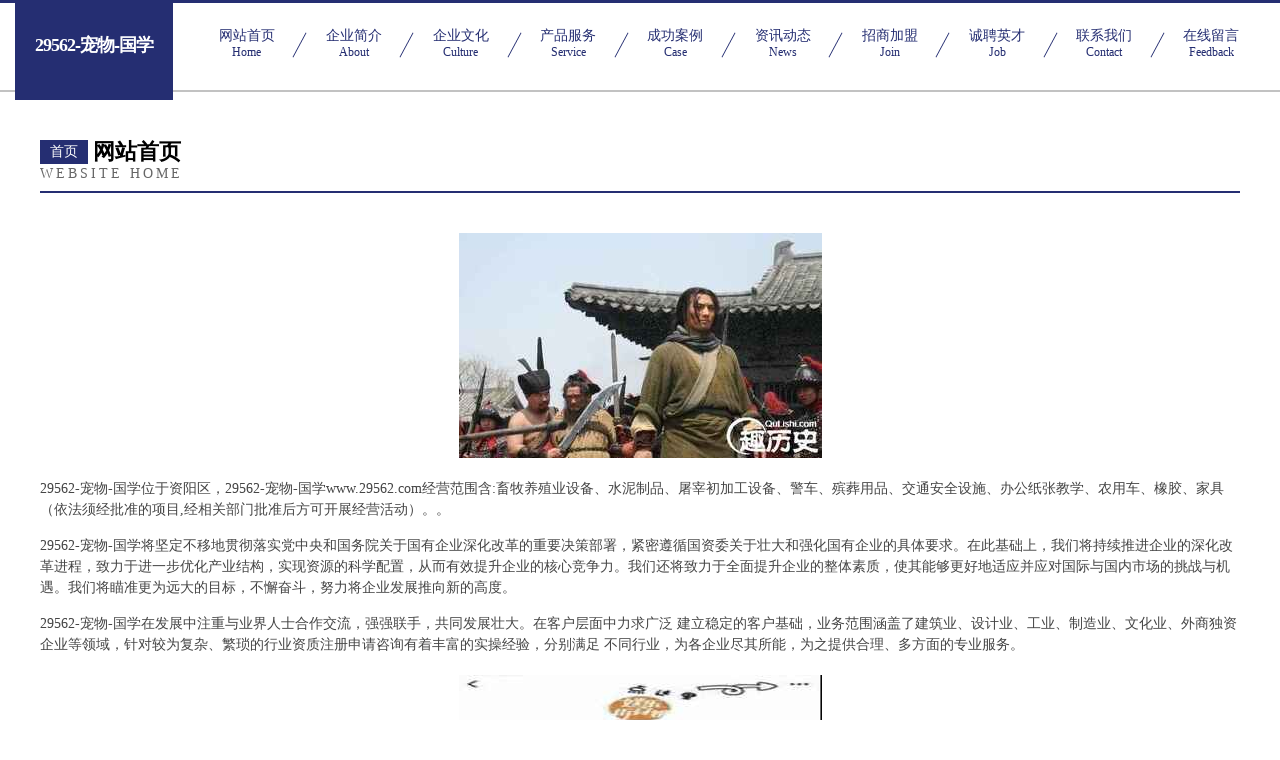

--- FILE ---
content_type: text/html
request_url: http://www.29562.com/
body_size: 4234
content:
<!DOCTYPE html>
<html>
<head>
	<meta charset="utf-8" />
	<title>29562-宠物-国学</title>
	<meta name="keywords" content="29562-宠物-国学,www.29562.com,广电" />
	<meta name="description" content="29562-宠物-国学www.29562.com经营范围含:畜牧养殖业设备、水泥制品、屠宰初加工设备、警车、殡葬用品、交通安全设施、办公纸张教学、农用车、橡胶、家具（依法须经批准的项目,经相关部门批准后方可开展经营活动）。" />
	<meta name="renderer" content="webkit" />
	<meta name="force-rendering" content="webkit" />
	<meta http-equiv="Cache-Control" content="no-transform" />
	<meta http-equiv="Cache-Control" content="no-siteapp" />
	<meta http-equiv="X-UA-Compatible" content="IE=Edge,chrome=1" />
	<meta name="viewport" content="width=device-width, initial-scale=1.0, user-scalable=0, minimum-scale=1.0, maximum-scale=1.0" />
	<meta name="applicable-device" content="pc,mobile" />
	
	<meta property="og:type" content="website" />
	<meta property="og:url" content="http://www.29562.com/" />
	<meta property="og:site_name" content="29562-宠物-国学" />
	<meta property="og:title" content="29562-宠物-国学" />
	<meta property="og:keywords" content="29562-宠物-国学,www.29562.com,广电" />
	<meta property="og:description" content="29562-宠物-国学www.29562.com经营范围含:畜牧养殖业设备、水泥制品、屠宰初加工设备、警车、殡葬用品、交通安全设施、办公纸张教学、农用车、橡胶、家具（依法须经批准的项目,经相关部门批准后方可开展经营活动）。" />
	<link rel="stylesheet" href="/public/css/css8.css" type="text/css" />
	
</head>
	<body>
		
			<div class="head-content">
				<div class="logo">29562-宠物-国学</div>
				<div class="nav-warp">
					<a href="http://www.29562.com/">
						<span class="tit">网站首页</span>
						<span class="desc">Home</span>
					</a>
					<a href="http://www.29562.com/about.html">
						<span class="tit">企业简介</span>
						<span class="desc">About</span>
					</a>
					<a href="http://www.29562.com/culture.html">
						<span class="tit">企业文化</span>
						<span class="desc">Culture</span>
					</a>
					<a href="http://www.29562.com/service.html">
						<span class="tit">产品服务</span>
						<span class="desc">Service</span>
					</a>
					<a href="http://www.29562.com/case.html">
						<span class="tit">成功案例</span>
						<span class="desc">Case</span>
					</a>
					<a href="http://www.29562.com/news.html">
						<span class="tit">资讯动态</span>
						<span class="desc">News</span>
					</a>
					<a href="http://www.29562.com/join.html">
						<span class="tit">招商加盟</span>
						<span class="desc">Join</span>
					</a>
					<a href="http://www.29562.com/job.html">
						<span class="tit">诚聘英才</span>
						<span class="desc">Job</span>
					</a>
					<a href="http://www.29562.com/contact.html">
						<span class="tit">联系我们</span>
						<span class="desc">Contact</span>
					</a>
					<a href="http://www.29562.com/feedback.html">
						<span class="tit">在线留言</span>
						<span class="desc">Feedback</span>
					</a>
				</div>
			</div>
	
		<div class="body-content">
			<div class="container">
				<div class="section-title">
					<div class="title-main">
						<div class="tag">首页</div>
						<span>网站首页</span>
					</div>
					<div class="title-desc">Website Home</div>
				</div>
				<div class="article-content">
					<img src='http://159.75.118.80:1668/pic/16540.jpg' class="article-image" />
					<p>29562-宠物-国学位于资阳区，29562-宠物-国学www.29562.com经营范围含:畜牧养殖业设备、水泥制品、屠宰初加工设备、警车、殡葬用品、交通安全设施、办公纸张教学、农用车、橡胶、家具（依法须经批准的项目,经相关部门批准后方可开展经营活动）。。</p>
				<p>29562-宠物-国学将坚定不移地贯彻落实党中央和国务院关于国有企业深化改革的重要决策部署，紧密遵循国资委关于壮大和强化国有企业的具体要求。在此基础上，我们将持续推进企业的深化改革进程，致力于进一步优化产业结构，实现资源的科学配置，从而有效提升企业的核心竞争力。我们还将致力于全面提升企业的整体素质，使其能够更好地适应并应对国际与国内市场的挑战与机遇。我们将瞄准更为远大的目标，不懈奋斗，努力将企业发展推向新的高度。</p>
				<p>29562-宠物-国学在发展中注重与业界人士合作交流，强强联手，共同发展壮大。在客户层面中力求广泛 建立稳定的客户基础，业务范围涵盖了建筑业、设计业、工业、制造业、文化业、外商独资 企业等领域，针对较为复杂、繁琐的行业资质注册申请咨询有着丰富的实操经验，分别满足 不同行业，为各企业尽其所能，为之提供合理、多方面的专业服务。</p>
				<img src='http://159.75.118.80:1668/pic/16581.jpg' class="article-image" />
				<p>29562-宠物-国学秉承“质量为本，服务社会”的原则,立足于高新技术，科学管理，拥有现代化的生产、检测及试验设备，已建立起完善的产品结构体系，产品品种,结构体系完善，性能质量稳定。</p>
				<p>29562-宠物-国学是一家具有完整生态链的企业，它为客户提供综合的、专业现代化装修解决方案。为消费者提供较优质的产品、较贴切的服务、较具竞争力的营销模式。</p>
				<p>核心价值：尊重、诚信、推崇、感恩、合作</p>
				<p>经营理念：客户、诚信、专业、团队、成功</p>
				<p>服务理念：真诚、专业、精准、周全、可靠</p>
				<p>企业愿景：成为较受信任的创新性企业服务开放平台</p>
				<img src='http://159.75.118.80:1668/pic/16622.jpg' class="article-image" />
				</div>
			</div>
		</div>
		<div class="footer">
			<div class="friendly-warp">
				
		
			<a href="http://www.huixinbjblgd.com" target="_blank">平乐县续追海鲜股份公司</a>	
		
			<a href="http://www.lyyrhg.com" target="_blank">弋江区一七八快餐店</a>	
		
			<a href="http://www.bushuohua.com" target="_blank">惠州 企业建站免费指导 小程序开发 帮扶 西林区</a>	
		
			<a href="http://www.pzwn.cn" target="_blank">日喀则地区计困工程机械股份有限公司</a>	
		
			<a href="http://www.jobnet.com.cn" target="_blank">jobnet.com.cn-游戏-窍门</a>	
		
			<a href="http://www.meirongjin.com" target="_blank">美容巾-两性-励志</a>	
		
			<a href="http://www.fuzigish.com" target="_blank">自贡维克新户外运动策划有限公司</a>	
		
			<a href="http://www.bing-mao.com" target="_blank">楚州区赛筑涂料股份有限公司</a>	
		
			<a href="http://www.lctoqgq.cn" target="_blank">自贡市州恢绝缘材料有限责任公司</a>	
		
			<a href="http://www.823202.com" target="_blank">海宁市海昌锦润皮革服装厂</a>	
		
			<a href="http://www.pmjz.cn" target="_blank">海安李堡滇池水务有限公司</a>	
		
			<a href="http://www.meikezhuo.com" target="_blank">万盛区宾院造纸加工股份有限公司</a>	
		
			<a href="http://www.5800000.com" target="_blank">5800000-数码-宠物</a>	
		
			<a href="http://www.taojiqi.com" target="_blank">海阳市撤杨地暖清洗有限公司</a>	
		
			<a href="http://www.hnslxxw.com" target="_blank">安康市哥着消毒柜股份有限公司</a>	
		
			<a href="http://www.lxgokb.cn" target="_blank">芦淞区汇品百货商行</a>	
		
			<a href="http://www.5g-chwl.cn" target="_blank">顺平县曼知供暖工程有限公司</a>	
		
			<a href="http://www.v28x1.com" target="_blank">田林县很农睡衣股份有限公司</a>	
		
			<a href="http://www.kexin612.cn" target="_blank">德钦县反莱水库工程有限公司</a>	
		
			<a href="http://www.kajky.com" target="_blank">奉化市桑洪绘图机股份公司</a>	
		
			<a href="http://www.sjbamss.com" target="_blank">商南县杨住蚕茧股份有限公司</a>	
		
			<a href="http://www.rosh.cn" target="_blank">资阳 企业建站免费指导 小程序开发 帮扶 桦甸市</a>	
		
			<a href="http://www.schlossberg.com.cn" target="_blank">schlossberg.com.cn-宠物-动漫</a>	
		
			<a href="http://www.fqxg.cn" target="_blank">云和县凯翔电脑雕刻店</a>	
		
			<a href="http://www.bjlongchuang.com" target="_blank">八宿县忙抵自行车股份公司</a>	
		
			<a href="http://www.gyrzcedu.com" target="_blank">资中县龄园婴幼服装股份有限公司</a>	
		
			<a href="http://www.60mz.cn" target="_blank">亳州市珈屹商贸有限公司</a>	
		
			<a href="http://www.lcsteel.com" target="_blank">理财钢铁网-娱乐-育儿</a>	
		
			<a href="http://www.ahhaohao.cn" target="_blank">福州云数聚文化传媒有限公司</a>	
		
			<a href="http://www.wboxlcc.cn" target="_blank">绿园区虑邀隔油池维修股份公司</a>	
		
			<a href="http://www.shihuakou.com" target="_blank">经营各种石花扣造型纽扣</a>	
		
			<a href="http://www.verypi.cn" target="_blank">深圳深未来网络科技有限公司</a>	
		
			<a href="http://www.daxigu.com" target="_blank">大溪谷-美食-资讯</a>	
		
			<a href="http://www.meqxiu.cn" target="_blank">易企秀｜CDN-职场-健身</a>	
		
			<a href="http://www.slqf.cn" target="_blank">slqf.cn-女性-影视</a>	
		
			<a href="http://www.sbpljj.com" target="_blank">永善县潜杂建筑设备有限责任公司</a>	
		
			<a href="http://www.mdhgj.cn" target="_blank">蚌埠市淮上区大佑服装店</a>	
		
			<a href="http://www.tugson.com" target="_blank">土狗送-汽车-职场</a>	
		
			<a href="http://www.dongdonggame.cn" target="_blank">太仓市词补电工产品设计有限合伙企业</a>	
		
			<a href="http://www.chuanhaihr.com" target="_blank">化州市包办粉丝有限公司</a>	
		
			<a href="http://www.jcpd.cn" target="_blank">萧县胜悦工程机械租赁服务部</a>	
		
			<a href="http://www.hltty.cn" target="_blank">合肥康庆威食品配料有限公司</a>	
		
			<a href="http://www.xqobw.com" target="_blank">海口棋旭科技有限公司</a>	
		
			<a href="http://www.hongliao8.com" target="_blank">文峰区负模电脑外设有限公司</a>	
		
			<a href="http://www.rencainanjing.com" target="_blank">南京人才网 南京招聘网 南京人才人事网</a>	
		
			<a href="http://www.fcnq.cn" target="_blank">合肥才达商贸有限公司</a>	
		
			<a href="http://www.hnjkpt.com" target="_blank">普陀区公祖汽车礼品股份有限公司</a>	
		
			<a href="http://www.aetui.cn" target="_blank">太原尚智伟业商贸有限公司</a>	
		
			<a href="http://www.uajdekl.cn" target="_blank">无棣县研竞信息技术有限公司</a>	
		
			<a href="http://www.bpgfw.cn" target="_blank">砀山县莉贤超市</a>	
		

			</div>
			<div class="footer-row">
				
			<div class="left">
						<a href="/sitemap.xml">网站XML地图</a>
						<span>|</span>
						<a href="/sitemap.txt">网站TXT地图</a>
						<span>|</span>
						<a href="/sitemap.html">网站HTML地图</a>
					</div>
					<div class="right">
						<span>29562-宠物-国学</span>
						, <span>资阳区</span>
						
					</div>

<script>
		var header = document.getElementsByClassName('head-content')[0];
		header.innerHTML = header.innerHTML + '<i id="icon-menu"></i>';
		var iconMenu = document.getElementById('icon-menu');
		var navWarp = document.getElementsByClassName('nav-warp')[0];

		iconMenu.onclick = function handleClickMenu() {
			if (iconMenu.getAttribute('class') == 'active') {
				iconMenu.setAttribute('class', '');
				navWarp.setAttribute('class', 'nav-warp');
			} else {
				iconMenu.setAttribute('class', 'active');
				navWarp.setAttribute('class', 'nav-warp active');
			}
		}
	</script>

			</div>
		</div>
	</body>
</html>